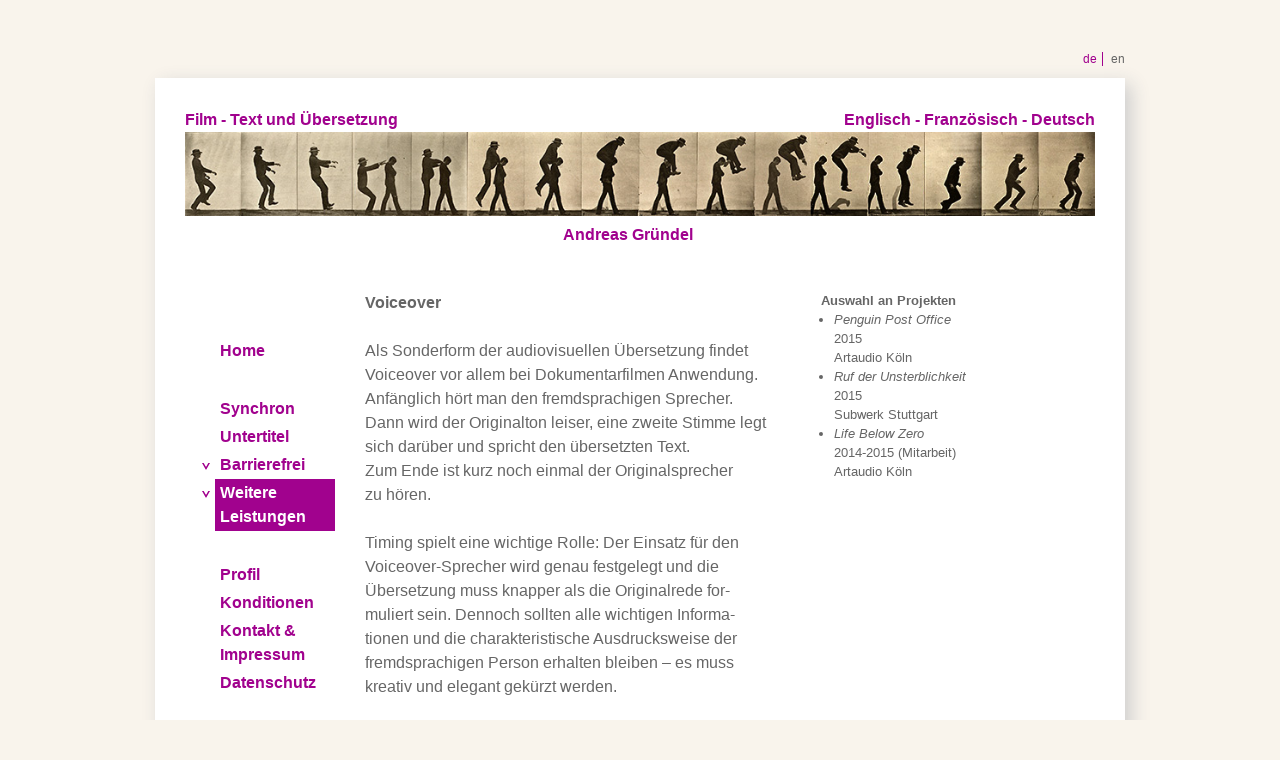

--- FILE ---
content_type: text/html; charset=UTF-8
request_url: https://www.andreas-gruendel.de/weitere-leistungen/voiceover/
body_size: 7536
content:
<!DOCTYPE html>
<html lang="de-DE">
<head>
<meta charset="UTF-8">
<meta name="viewport" content="width=device-width, initial-scale=1">
<title>Voiceover | Andreas Gründel</title>
<link rel="profile" href="http://gmpg.org/xfn/11">
<link rel="pingback" href="https://www.andreas-gruendel.de/xmlrpc.php">

<link rel="alternate" type="application/rss+xml" title="Andreas Gründel &raquo; Feed" href="https://www.andreas-gruendel.de/feed/" />
<link rel="alternate" type="application/rss+xml" title="Andreas Gründel &raquo; Kommentar-Feed" href="https://www.andreas-gruendel.de/comments/feed/" />
<link rel="alternate" type="application/rss+xml" title="Andreas Gründel &raquo; Voiceover-Kommentar-Feed" href="https://www.andreas-gruendel.de/weitere-leistungen/voiceover/feed/" />
<style type="text/css">
img.wp-smiley,
img.emoji {
	display: inline !important;
	border: none !important;
	box-shadow: none !important;
	height: 1em !important;
	width: 1em !important;
	margin: 0 .07em !important;
	vertical-align: -0.1em !important;
	background: none !important;
	padding: 0 !important;
}
</style>
	<link rel='stylesheet' id='wp-block-library-css'  href='https://www.andreas-gruendel.de/wp-includes/css/dist/block-library/style.min.css?ver=5.5.17' type='text/css' media='all' />
<link rel='stylesheet' id='_s-style-css'  href='https://www.andreas-gruendel.de/wp-content/themes/_s-master/style.css?ver=5.5.17' type='text/css' media='all' />
<script type='text/javascript' src='https://www.andreas-gruendel.de/wp-includes/js/jquery/jquery.js?ver=1.12.4-wp' id='jquery-core-js'></script>
<link rel="https://api.w.org/" href="https://www.andreas-gruendel.de/wp-json/" /><link rel="alternate" type="application/json" href="https://www.andreas-gruendel.de/wp-json/wp/v2/pages/61" /><link rel="EditURI" type="application/rsd+xml" title="RSD" href="https://www.andreas-gruendel.de/xmlrpc.php?rsd" />
<link rel="wlwmanifest" type="application/wlwmanifest+xml" href="https://www.andreas-gruendel.de/wp-includes/wlwmanifest.xml" /> 
<meta name="generator" content="WordPress 5.5.17" />
<link rel="canonical" href="https://www.andreas-gruendel.de/weitere-leistungen/voiceover/" />
<link rel='shortlink' href='https://www.andreas-gruendel.de/?p=61' />
<link rel="alternate" type="application/json+oembed" href="https://www.andreas-gruendel.de/wp-json/oembed/1.0/embed?url=https%3A%2F%2Fwww.andreas-gruendel.de%2Fweitere-leistungen%2Fvoiceover%2F" />
<link rel="alternate" type="text/xml+oembed" href="https://www.andreas-gruendel.de/wp-json/oembed/1.0/embed?url=https%3A%2F%2Fwww.andreas-gruendel.de%2Fweitere-leistungen%2Fvoiceover%2F&#038;format=xml" />
<link rel="alternate" href="https://www.andreas-gruendel.de/weitere-leistungen/voiceover/" hreflang="de" />
<link rel="alternate" href="https://www.andreas-gruendel.de/en/additional-services/voice-over-en/" hreflang="en" />
<style>button#responsive-menu-button,
#responsive-menu-container {
    display: none;
    -webkit-text-size-adjust: 100%;
}

@media screen and (max-width: 850px) {

    #responsive-menu-container {
        display: block;
        position: fixed;
        top: 0;
        bottom: 0;
        z-index: 99998;
        padding-bottom: 5px;
        margin-bottom: -5px;
        outline: 1px solid transparent;
        overflow-y: auto;
        overflow-x: hidden;
    }

    #responsive-menu-container .responsive-menu-search-box {
        width: 100%;
        padding: 0 2%;
        border-radius: 2px;
        height: 50px;
        -webkit-appearance: none;
    }

    #responsive-menu-container.push-left,
    #responsive-menu-container.slide-left {
        transform: translateX(-100%);
        -ms-transform: translateX(-100%);
        -webkit-transform: translateX(-100%);
        -moz-transform: translateX(-100%);
    }

    .responsive-menu-open #responsive-menu-container.push-left,
    .responsive-menu-open #responsive-menu-container.slide-left {
        transform: translateX(0);
        -ms-transform: translateX(0);
        -webkit-transform: translateX(0);
        -moz-transform: translateX(0);
    }

    #responsive-menu-container.push-top,
    #responsive-menu-container.slide-top {
        transform: translateY(-100%);
        -ms-transform: translateY(-100%);
        -webkit-transform: translateY(-100%);
        -moz-transform: translateY(-100%);
    }

    .responsive-menu-open #responsive-menu-container.push-top,
    .responsive-menu-open #responsive-menu-container.slide-top {
        transform: translateY(0);
        -ms-transform: translateY(0);
        -webkit-transform: translateY(0);
        -moz-transform: translateY(0);
    }

    #responsive-menu-container.push-right,
    #responsive-menu-container.slide-right {
        transform: translateX(100%);
        -ms-transform: translateX(100%);
        -webkit-transform: translateX(100%);
        -moz-transform: translateX(100%);
    }

    .responsive-menu-open #responsive-menu-container.push-right,
    .responsive-menu-open #responsive-menu-container.slide-right {
        transform: translateX(0);
        -ms-transform: translateX(0);
        -webkit-transform: translateX(0);
        -moz-transform: translateX(0);
    }

    #responsive-menu-container.push-bottom,
    #responsive-menu-container.slide-bottom {
        transform: translateY(100%);
        -ms-transform: translateY(100%);
        -webkit-transform: translateY(100%);
        -moz-transform: translateY(100%);
    }

    .responsive-menu-open #responsive-menu-container.push-bottom,
    .responsive-menu-open #responsive-menu-container.slide-bottom {
        transform: translateY(0);
        -ms-transform: translateY(0);
        -webkit-transform: translateY(0);
        -moz-transform: translateY(0);
    }

    #responsive-menu-container,
    #responsive-menu-container:before,
    #responsive-menu-container:after,
    #responsive-menu-container *,
    #responsive-menu-container *:before,
    #responsive-menu-container *:after {
         box-sizing: border-box;
         margin: 0;
         padding: 0;
    }

    #responsive-menu-container #responsive-menu-search-box,
    #responsive-menu-container #responsive-menu-additional-content,
    #responsive-menu-container #responsive-menu-title {
        padding: 25px 5%;
    }

    #responsive-menu-container #responsive-menu,
    #responsive-menu-container #responsive-menu ul {
        width: 100%;
    }
    #responsive-menu-container #responsive-menu ul.responsive-menu-submenu {
        display: none;
    }

    #responsive-menu-container #responsive-menu ul.responsive-menu-submenu.responsive-menu-submenu-open {
         display: block;
    }

    #responsive-menu-container #responsive-menu ul.responsive-menu-submenu-depth-1 a.responsive-menu-item-link {
        padding-left: 10%;
    }

    #responsive-menu-container #responsive-menu ul.responsive-menu-submenu-depth-2 a.responsive-menu-item-link {
        padding-left: 15%;
    }

    #responsive-menu-container #responsive-menu ul.responsive-menu-submenu-depth-3 a.responsive-menu-item-link {
        padding-left: 20%;
    }

    #responsive-menu-container #responsive-menu ul.responsive-menu-submenu-depth-4 a.responsive-menu-item-link {
        padding-left: 25%;
    }

    #responsive-menu-container #responsive-menu ul.responsive-menu-submenu-depth-5 a.responsive-menu-item-link {
        padding-left: 30%;
    }

    #responsive-menu-container li.responsive-menu-item {
        width: 100%;
        list-style: none;
    }

    #responsive-menu-container li.responsive-menu-item a {
        width: 100%;
        display: block;
        text-decoration: none;
        
        position: relative;
    }


     #responsive-menu-container #responsive-menu li.responsive-menu-item a {
                    padding: 0   5%;
            }

    #responsive-menu-container .responsive-menu-submenu li.responsive-menu-item a {
                    padding: 0   5%;
            }

    #responsive-menu-container li.responsive-menu-item a .fa {
        margin-right: 15px;
    }

    #responsive-menu-container li.responsive-menu-item a .responsive-menu-subarrow {
        position: absolute;
        top: 0;
        bottom: 0;
        text-align: center;
        overflow: hidden;
    }

    #responsive-menu-container li.responsive-menu-item a .responsive-menu-subarrow  .fa {
        margin-right: 0;
    }

    button#responsive-menu-button .responsive-menu-button-icon-inactive {
        display: none;
    }

    button#responsive-menu-button {
        z-index: 99999;
        display: none;
        overflow: hidden;
        outline: none;
    }

    button#responsive-menu-button img {
        max-width: 100%;
    }

    .responsive-menu-label {
        display: inline-block;
        font-weight: 600;
        margin: 0 5px;
        vertical-align: middle;
    }

    .responsive-menu-label .responsive-menu-button-text-open {
        display: none;
    }

    .responsive-menu-accessible {
        display: inline-block;
    }

    .responsive-menu-accessible .responsive-menu-box {
        display: inline-block;
        vertical-align: middle;
    }

    .responsive-menu-label.responsive-menu-label-top,
    .responsive-menu-label.responsive-menu-label-bottom
    {
        display: block;
        margin: 0 auto;
    }

    button#responsive-menu-button {
        padding: 0 0;
        display: inline-block;
        cursor: pointer;
        transition-property: opacity, filter;
        transition-duration: 0.15s;
        transition-timing-function: linear;
        font: inherit;
        color: inherit;
        text-transform: none;
        background-color: transparent;
        border: 0;
        margin: 0;
        overflow: visible;
    }

    .responsive-menu-box {
        width: 25px;
        height: 19px;
        display: inline-block;
        position: relative;
    }

    .responsive-menu-inner {
        display: block;
        top: 50%;
        margin-top: -1.5px;
    }

    .responsive-menu-inner,
    .responsive-menu-inner::before,
    .responsive-menu-inner::after {
         width: 25px;
         height: 3px;
         background-color: #ffffff;
         border-radius: 4px;
         position: absolute;
         transition-property: transform;
         transition-duration: 0.15s;
         transition-timing-function: ease;
    }

    .responsive-menu-open .responsive-menu-inner,
    .responsive-menu-open .responsive-menu-inner::before,
    .responsive-menu-open .responsive-menu-inner::after {
        background-color: #ffffff;
    }

    button#responsive-menu-button:hover .responsive-menu-inner,
    button#responsive-menu-button:hover .responsive-menu-inner::before,
    button#responsive-menu-button:hover .responsive-menu-inner::after,
    button#responsive-menu-button:hover .responsive-menu-open .responsive-menu-inner,
    button#responsive-menu-button:hover .responsive-menu-open .responsive-menu-inner::before,
    button#responsive-menu-button:hover .responsive-menu-open .responsive-menu-inner::after,
    button#responsive-menu-button:focus .responsive-menu-inner,
    button#responsive-menu-button:focus .responsive-menu-inner::before,
    button#responsive-menu-button:focus .responsive-menu-inner::after,
    button#responsive-menu-button:focus .responsive-menu-open .responsive-menu-inner,
    button#responsive-menu-button:focus .responsive-menu-open .responsive-menu-inner::before,
    button#responsive-menu-button:focus .responsive-menu-open .responsive-menu-inner::after {
        background-color: #ffffff;
    }

    .responsive-menu-inner::before,
    .responsive-menu-inner::after {
         content: "";
         display: block;
    }

    .responsive-menu-inner::before {
         top: -8px;
    }

    .responsive-menu-inner::after {
         bottom: -8px;
    }

            .responsive-menu-boring .responsive-menu-inner,
.responsive-menu-boring .responsive-menu-inner::before,
.responsive-menu-boring .responsive-menu-inner::after {
    transition-property: none;
}

.responsive-menu-boring.is-active .responsive-menu-inner {
    transform: rotate(45deg);
}

.responsive-menu-boring.is-active .responsive-menu-inner::before {
    top: 0;
    opacity: 0;
}

.responsive-menu-boring.is-active .responsive-menu-inner::after {
    bottom: 0;
    transform: rotate(-90deg);
}    
    button#responsive-menu-button {
        width: 40px;
        height: 40px;
        position: absolute;
        top: 140px;
        right: 5%;
                    background: #a1028e
            }

            .responsive-menu-open button#responsive-menu-button {
            background: #73036c
        }
    
            .responsive-menu-open button#responsive-menu-button:hover,
        .responsive-menu-open button#responsive-menu-button:focus,
        button#responsive-menu-button:hover,
        button#responsive-menu-button:focus {
            background: #73036c
        }
    
    button#responsive-menu-button .responsive-menu-box {
        color: #ffffff;
    }

    .responsive-menu-open button#responsive-menu-button .responsive-menu-box {
        color: #ffffff;
    }

    .responsive-menu-label {
        color: #ffffff;
        font-size: 14px;
        line-height: 13px;
            }

    button#responsive-menu-button {
        display: inline-block;
        transition: transform   0.5s, background-color   0.5s;
    }

    
    
    #responsive-menu-container {
        width: 75%;
        left: 0;
        transition: transform   0.5s;
        text-align: left;
                                            background: #a1028e;
            }

    #responsive-menu-container #responsive-menu-wrapper {
        background: #a1028e;
    }

    #responsive-menu-container #responsive-menu-additional-content {
        color: #ffffff;
    }

    #responsive-menu-container .responsive-menu-search-box {
        background: #ffffff;
        border: 2px solid   #dadada;
        color: #333333;
    }

    #responsive-menu-container .responsive-menu-search-box:-ms-input-placeholder {
        color: #c7c7cd;
    }

    #responsive-menu-container .responsive-menu-search-box::-webkit-input-placeholder {
        color: #c7c7cd;
    }

    #responsive-menu-container .responsive-menu-search-box:-moz-placeholder {
        color: #c7c7cd;
        opacity: 1;
    }

    #responsive-menu-container .responsive-menu-search-box::-moz-placeholder {
        color: #c7c7cd;
        opacity: 1;
    }

    #responsive-menu-container .responsive-menu-item-link,
    #responsive-menu-container #responsive-menu-title,
    #responsive-menu-container .responsive-menu-subarrow {
        transition: background-color   0.5s, border-color   0.5s, color   0.5s;
    }

    #responsive-menu-container #responsive-menu-title {
        background-color: #a1028e;
        color: #ffffff;
        font-size: 16px;
        text-align: left;
    }

    #responsive-menu-container #responsive-menu-title a {
        color: #ffffff;
        font-size: 16px;
        text-decoration: none;
    }

    #responsive-menu-container #responsive-menu-title a:hover {
        color: #ffffff;
    }

    #responsive-menu-container #responsive-menu-title:hover {
        background-color: #a1028e;
        color: #ffffff;
    }

    #responsive-menu-container #responsive-menu-title:hover a {
        color: #ffffff;
    }

    #responsive-menu-container #responsive-menu-title #responsive-menu-title-image {
        display: inline-block;
        vertical-align: middle;
        max-width: 100%;
        margin-bottom: 15px;
    }

    #responsive-menu-container #responsive-menu-title #responsive-menu-title-image img {
                        max-width: 100%;
    }

    #responsive-menu-container #responsive-menu > li.responsive-menu-item:first-child > a {
        border-top: 1px solid   #a1028e;
    }

    #responsive-menu-container #responsive-menu li.responsive-menu-item .responsive-menu-item-link {
        font-size: 13px;
    }

    #responsive-menu-container #responsive-menu li.responsive-menu-item a {
        line-height: 40px;
        border-bottom: 1px solid   #a1028e;
        color: #ffffff;
        background-color: #a1028e;
                    height: 40px;
            }

    #responsive-menu-container #responsive-menu li.responsive-menu-item a:hover {
        color: #ffffff;
        background-color: #73036c;
        border-color: #73036c;
    }

    #responsive-menu-container #responsive-menu li.responsive-menu-item a:hover .responsive-menu-subarrow {
        color: #ffffff;
        border-color: #73036c;
        background-color: #73036c;
    }

    #responsive-menu-container #responsive-menu li.responsive-menu-item a:hover .responsive-menu-subarrow.responsive-menu-subarrow-active {
        color: #ffffff;
        border-color: #73036c;
        background-color: #73036c;
    }

    #responsive-menu-container #responsive-menu li.responsive-menu-item a .responsive-menu-subarrow {
        right: 0;
        height: 40px;
        line-height: 40px;
        width: 40px;
        color: #ffffff;
                        border-left: 1px solid #a1028e;
        
        background-color: #a1028e;
    }

    #responsive-menu-container #responsive-menu li.responsive-menu-item a .responsive-menu-subarrow.responsive-menu-subarrow-active {
        color: #ffffff;
        border-color: #a1028e;
        background-color: #a1028e;
    }

    #responsive-menu-container #responsive-menu li.responsive-menu-item a .responsive-menu-subarrow.responsive-menu-subarrow-active:hover {
        color: #ffffff;
        border-color: #73036c;
        background-color: #73036c;
    }

    #responsive-menu-container #responsive-menu li.responsive-menu-item a .responsive-menu-subarrow:hover {
        color: #ffffff;
        border-color: #73036c;
        background-color: #73036c;
    }

    #responsive-menu-container #responsive-menu li.responsive-menu-current-item > .responsive-menu-item-link {
        background-color: #73036c;
        color: #ffffff;
        border-color: #73036c;
    }

    #responsive-menu-container #responsive-menu li.responsive-menu-current-item > .responsive-menu-item-link:hover {
        background-color: #73036c;
        color: #ffffff;
        border-color: #73036c;
    }

            #responsive-menu-container #responsive-menu ul.responsive-menu-submenu li.responsive-menu-item .responsive-menu-item-link {
                        font-size: 13px;
            text-align: left;
        }

        #responsive-menu-container #responsive-menu ul.responsive-menu-submenu li.responsive-menu-item a {
                            height: 40px;
                        line-height: 40px;
            border-bottom: 1px solid   #a1028e;
            color: #ffffff;
            background-color: #a1028e;
        }

        #responsive-menu-container #responsive-menu ul.responsive-menu-submenu li.responsive-menu-item a:hover {
            color: #ffffff;
            background-color: #73036c;
            border-color: #73036c;
        }

        #responsive-menu-container #responsive-menu ul.responsive-menu-submenu li.responsive-menu-item a:hover .responsive-menu-subarrow {
            color: #ffffff;
            border-color: #73036c;
            background-color: #73036c;
        }

        #responsive-menu-container #responsive-menu ul.responsive-menu-submenu li.responsive-menu-item a:hover .responsive-menu-subarrow.responsive-menu-subarrow-active {
            color: #ffffff;
            border-color: #73036c;
            background-color: #73036c;
        }

        #responsive-menu-container #responsive-menu ul.responsive-menu-submenu li.responsive-menu-item a .responsive-menu-subarrow {
                                        left:unset;
                right:0;
                        height: 40px;
            line-height: 40px;
            width: 40px;
            color: #ffffff;
                                        border-left: 1px solid   #a1028e  !important;
                border-right:unset  !important;
                        background-color: #a1028e;
        }

        #responsive-menu-container #responsive-menu ul.responsive-menu-submenu li.responsive-menu-item a .responsive-menu-subarrow.responsive-menu-subarrow-active {
            color: #ffffff;
            border-color: #a1028e;
            background-color: #73036c;
        }

        #responsive-menu-container #responsive-menu ul.responsive-menu-submenu li.responsive-menu-item a .responsive-menu-subarrow.responsive-menu-subarrow-active:hover {
            color: #ffffff;
            border-color: #73036c;
            background-color: #73036c;
        }

        #responsive-menu-container #responsive-menu ul.responsive-menu-submenu li.responsive-menu-item a .responsive-menu-subarrow:hover {
            color: #ffffff;
            border-color: #73036c;
            background-color: #73036c;
        }

        #responsive-menu-container #responsive-menu ul.responsive-menu-submenu li.responsive-menu-current-item > .responsive-menu-item-link {
            background-color: #73036c;
            color: #ffffff;
            border-color: #73036c;
        }

        #responsive-menu-container #responsive-menu ul.responsive-menu-submenu li.responsive-menu-current-item > .responsive-menu-item-link:hover {
            background-color: #73036c;
            color: #ffffff;
            border-color: #73036c;
        }
    
    
    }</style><script>jQuery(document).ready(function($) {

    var ResponsiveMenu = {
        trigger: '#responsive-menu-button',
        animationSpeed: 500,
        breakpoint: 850,
        pushButton: 'off',
        animationType: 'slide',
        animationSide: 'left',
        pageWrapper: '',
        isOpen: false,
        triggerTypes: 'click',
        activeClass: 'is-active',
        container: '#responsive-menu-container',
        openClass: 'responsive-menu-open',
        accordion: 'off',
        activeArrow: '▲',
        inactiveArrow: '▼',
        wrapper: '#responsive-menu-wrapper',
        closeOnBodyClick: 'off',
        closeOnLinkClick: 'off',
        itemTriggerSubMenu: 'off',
        linkElement: '.responsive-menu-item-link',
        subMenuTransitionTime: 200,
        openMenu: function() {
            $(this.trigger).addClass(this.activeClass);
            $('html').addClass(this.openClass);
            $('.responsive-menu-button-icon-active').hide();
            $('.responsive-menu-button-icon-inactive').show();
            this.setButtonTextOpen();
            this.setWrapperTranslate();
            this.isOpen = true;
        },
        closeMenu: function() {
            $(this.trigger).removeClass(this.activeClass);
            $('html').removeClass(this.openClass);
            $('.responsive-menu-button-icon-inactive').hide();
            $('.responsive-menu-button-icon-active').show();
            this.setButtonText();
            this.clearWrapperTranslate();
            this.isOpen = false;
        },
        setButtonText: function() {
            if($('.responsive-menu-button-text-open').length > 0 && $('.responsive-menu-button-text').length > 0) {
                $('.responsive-menu-button-text-open').hide();
                $('.responsive-menu-button-text').show();
            }
        },
        setButtonTextOpen: function() {
            if($('.responsive-menu-button-text').length > 0 && $('.responsive-menu-button-text-open').length > 0) {
                $('.responsive-menu-button-text').hide();
                $('.responsive-menu-button-text-open').show();
            }
        },
        triggerMenu: function() {
            this.isOpen ? this.closeMenu() : this.openMenu();
        },
        triggerSubArrow: function(subarrow) {
            var sub_menu = $(subarrow).parent().siblings('.responsive-menu-submenu');
            var self = this;
            if(this.accordion == 'on') {
                /* Get Top Most Parent and the siblings */
                var top_siblings = sub_menu.parents('.responsive-menu-item-has-children').last().siblings('.responsive-menu-item-has-children');
                var first_siblings = sub_menu.parents('.responsive-menu-item-has-children').first().siblings('.responsive-menu-item-has-children');
                /* Close up just the top level parents to key the rest as it was */
                top_siblings.children('.responsive-menu-submenu').slideUp(self.subMenuTransitionTime, 'linear').removeClass('responsive-menu-submenu-open');
                /* Set each parent arrow to inactive */
                top_siblings.each(function() {
                    $(this).find('.responsive-menu-subarrow').first().html(self.inactiveArrow);
                    $(this).find('.responsive-menu-subarrow').first().removeClass('responsive-menu-subarrow-active');
                });
                /* Now Repeat for the current item siblings */
                first_siblings.children('.responsive-menu-submenu').slideUp(self.subMenuTransitionTime, 'linear').removeClass('responsive-menu-submenu-open');
                first_siblings.each(function() {
                    $(this).find('.responsive-menu-subarrow').first().html(self.inactiveArrow);
                    $(this).find('.responsive-menu-subarrow').first().removeClass('responsive-menu-subarrow-active');
                });
            }
            if(sub_menu.hasClass('responsive-menu-submenu-open')) {
                sub_menu.slideUp(self.subMenuTransitionTime, 'linear').removeClass('responsive-menu-submenu-open');
                $(subarrow).html(this.inactiveArrow);
                $(subarrow).removeClass('responsive-menu-subarrow-active');
            } else {
                sub_menu.slideDown(self.subMenuTransitionTime, 'linear').addClass('responsive-menu-submenu-open');
                $(subarrow).html(this.activeArrow);
                $(subarrow).addClass('responsive-menu-subarrow-active');
            }
        },
        menuHeight: function() {
            return $(this.container).height();
        },
        menuWidth: function() {
            return $(this.container).width();
        },
        wrapperHeight: function() {
            return $(this.wrapper).height();
        },
        setWrapperTranslate: function() {
            switch(this.animationSide) {
                case 'left':
                    translate = 'translateX(' + this.menuWidth() + 'px)'; break;
                case 'right':
                    translate = 'translateX(-' + this.menuWidth() + 'px)'; break;
                case 'top':
                    translate = 'translateY(' + this.wrapperHeight() + 'px)'; break;
                case 'bottom':
                    translate = 'translateY(-' + this.menuHeight() + 'px)'; break;
            }
            if(this.animationType == 'push') {
                $(this.pageWrapper).css({'transform':translate});
                $('html, body').css('overflow-x', 'hidden');
            }
            if(this.pushButton == 'on') {
                $('#responsive-menu-button').css({'transform':translate});
            }
        },
        clearWrapperTranslate: function() {
            var self = this;
            if(this.animationType == 'push') {
                $(this.pageWrapper).css({'transform':''});
                setTimeout(function() {
                    $('html, body').css('overflow-x', '');
                }, self.animationSpeed);
            }
            if(this.pushButton == 'on') {
                $('#responsive-menu-button').css({'transform':''});
            }
        },
        init: function() {
            var self = this;
            $(this.trigger).on(this.triggerTypes, function(e){
                e.stopPropagation();
                self.triggerMenu();
            });
            $(this.trigger).mouseup(function(){
                $(self.trigger).blur();
            });
            $('.responsive-menu-subarrow').on('click', function(e) {
                e.preventDefault();
                e.stopPropagation();
                self.triggerSubArrow(this);
            });
            $(window).resize(function() {
                if($(window).width() > self.breakpoint) {
                    if(self.isOpen){
                        self.closeMenu();
                    }
                } else {
                    if($('.responsive-menu-open').length>0){
                        self.setWrapperTranslate();
                    }
                }
            });
            if(this.closeOnLinkClick == 'on') {
                $(this.linkElement).on('click', function(e) {
                    e.preventDefault();
                    /* Fix for when close menu on parent clicks is on */
                    if(self.itemTriggerSubMenu == 'on' && $(this).is('.responsive-menu-item-has-children > ' + self.linkElement)) {
                        return;
                    }
                    old_href = $(this).attr('href');
                    old_target = typeof $(this).attr('target') == 'undefined' ? '_self' : $(this).attr('target');
                    if(self.isOpen) {
                        if($(e.target).closest('.responsive-menu-subarrow').length) {
                            return;
                        }
                        self.closeMenu();
                        setTimeout(function() {
                            window.open(old_href, old_target);
                        }, self.animationSpeed);
                    }
                });
            }
            if(this.closeOnBodyClick == 'on') {
                $(document).on('click', 'body', function(e) {
                    if(self.isOpen) {
                        if($(e.target).closest('#responsive-menu-container').length || $(e.target).closest('#responsive-menu-button').length) {
                            return;
                        }
                    }
                    self.closeMenu();
                });
            }
            if(this.itemTriggerSubMenu == 'on') {
                $('.responsive-menu-item-has-children > ' + this.linkElement).on('click', function(e) {
                    e.preventDefault();
                    self.triggerSubArrow($(this).children('.responsive-menu-subarrow').first());
                });
            }

                        if (jQuery('#responsive-menu-button').css('display') != 'none') {
                $('#responsive-menu-button,#responsive-menu a.responsive-menu-item-link, #responsive-menu-wrapper input').focus( function() {
                    $(this).addClass('is-active');
                    $('html').addClass('responsive-menu-open');
                    $('#responsive-menu li').css({"opacity": "1", "margin-left": "0"});
                });

                $('#responsive-menu-button, a.responsive-menu-item-link,#responsive-menu-wrapper input').focusout( function() {
                    if ( $(this).last('#responsive-menu-button a.responsive-menu-item-link') ) {
                        $(this).removeClass('is-active');
                        $('html').removeClass('responsive-menu-open');
                    }
                });
            }

                        $('#responsive-menu a.responsive-menu-item-link').keydown(function(event) {
                console.log( event.keyCode );
                if ( [13,27,32,35,36,37,38,39,40].indexOf( event.keyCode) == -1) {
                    return;
                }
                var link = $(this);
                switch(event.keyCode) {
                    case 13:
                                                link.click();
                        break;
                    case 27:
                                                var dropdown = link.parent('li').parents('.responsive-menu-submenu');
                        if ( dropdown.length > 0 ) {
                            dropdown.hide();
                            dropdown.prev().focus();
                        }
                        break;

                    case 32:
                                                var dropdown = link.parent('li').find('.responsive-menu-submenu');
                        if ( dropdown.length > 0 ) {
                            dropdown.show();
                            dropdown.find('a, input, button, textarea').first().focus();
                        }
                        break;

                    case 35:
                                                var dropdown = link.parent('li').find('.responsive-menu-submenu');
                        if ( dropdown.length > 0 ) {
                            dropdown.hide();
                        }
                        $(this).parents('#responsive-menu').find('a.responsive-menu-item-link').filter(':visible').last().focus();
                        break;
                    case 36:
                                                var dropdown = link.parent('li').find('.responsive-menu-submenu');
                        if( dropdown.length > 0 ) {
                            dropdown.hide();
                        }
                        $(this).parents('#responsive-menu').find('a.responsive-menu-item-link').filter(':visible').first().focus();
                        break;
                    case 37:
                    case 38:
                        event.preventDefault();
                        event.stopPropagation();
                                                if ( link.parent('li').prevAll('li').filter(':visible').first().length == 0) {
                            link.parent('li').nextAll('li').filter(':visible').last().find('a').first().focus();
                        } else {
                            link.parent('li').prevAll('li').filter(':visible').first().find('a').first().focus();
                        }
                        break;
                    case 39:
                    case 40:
                        event.preventDefault();
                        event.stopPropagation();
                                                if( link.parent('li').nextAll('li').filter(':visible').first().length == 0) {
                            link.parent('li').prevAll('li').filter(':visible').last().find('a').first().focus();
                        } else {
                            link.parent('li').nextAll('li').filter(':visible').first().find('a').first().focus();
                        }
                        break;
                }
            });
        }
    };
    ResponsiveMenu.init();
});</script></head>

<body class="page-template-default page page-id-61 page-child parent-pageid-693 responsive-menu-slide-left">

<div id="oberste-navi">
<ul>	<li class="lang-item lang-item-5 lang-item-de current-lang lang-item-first"><a lang="de-DE" hreflang="de-DE" href="https://www.andreas-gruendel.de/weitere-leistungen/voiceover/">de</a></li>
	<li class="lang-item lang-item-8 lang-item-en"><a lang="en-GB" hreflang="en-GB" href="https://www.andreas-gruendel.de/en/additional-services/voice-over-en/">en</a></li>
</ul>
</div>
<div id="page" class="hfeed site">

	<header id="masthead" class="site-header" role="banner">
		<div class="site-branding">
			<div class="site-title1"><span style="background: #fff;">Film - Text und Übersetzung</span></div>
			<div class="site-title3"><span style="background: #fff;">&emsp;&emsp;Englisch - Französisch - Deutsch</span></div>
			
			<div class="site-title4"><span style="background: #fff;">Film - Text und Übersetzung</span></div>
			<div class="site-title6"><span style="background: #fff;">Englisch - Französisch - Deutsch</span></div>
		</div>
		
		<div>
			<a href="https://www.andreas-gruendel.de" style="background: #ffffff !important;"><img id="headerbild" src="https://www.andreas-gruendel.de/wp-content/uploads/mann-ueber-mann_NEU.jpg" alt="Headerbild" /></a>
		</div>
		<div class="name"><a href="https://www.andreas-gruendel.de">Andreas Gründel</a></div>

		
	</header><!-- #masthead -->

	<div id="content" class="site-content">
	<div id="secondary" class="widget-area" role="complementary">
		
			<aside>
			
			<nav id="main-navigation" role="navigation">
			<h1 class="menu-toggle">Menu</h1>
			<a class="skip-link screen-reader-text" href="#content">Skip to content</a>




<div>
<div class="menu-menu-1-container"><ul id="menu-menu-1" class="menu"><li id="menu-item-669" class="menu-item menu-item-type-post_type menu-item-object-page menu-item-home menu-item-669"><a href="https://www.andreas-gruendel.de/">Home</a></li>
<li id="menu-item-97" class="menu-item menu-item-type-post_type menu-item-object-page menu-item-97"><a href="https://www.andreas-gruendel.de/synchron/">Synchron</a></li>
<li id="menu-item-98" class="menu-item menu-item-type-post_type menu-item-object-page menu-item-98"><a href="https://www.andreas-gruendel.de/untertitel/">Untertitel</a></li>
<li id="menu-item-692" class="menu-item menu-item-type-post_type menu-item-object-page menu-item-has-children menu-item-692"><a href="https://www.andreas-gruendel.de/barrierenfrei/untertitel-fuer-hoergeschaedigte/">Barrierefrei</a>
<ul class="sub-menu">
	<li id="menu-item-102" class="menu-item menu-item-type-post_type menu-item-object-page menu-item-102"><a href="https://www.andreas-gruendel.de/barrierenfrei/untertitel-fuer-hoergeschaedigte/">Untertitel für Hörgeschädigte</a></li>
	<li id="menu-item-91" class="menu-item menu-item-type-post_type menu-item-object-page menu-item-91"><a href="https://www.andreas-gruendel.de/barrierenfrei/audiodeskription/">Audiodeskription</a></li>
</ul>
</li>
<li id="menu-item-695" class="menu-item menu-item-type-post_type menu-item-object-page current-page-ancestor current-menu-ancestor current-menu-parent current_page_parent current_page_ancestor menu-item-has-children menu-item-695"><a href="https://www.andreas-gruendel.de/weitere-leistungen/voice-over/">Weitere Leistungen</a>
<ul class="sub-menu">
	<li id="menu-item-96" class="menu-item menu-item-type-post_type menu-item-object-page current-menu-item page_item page-item-61 current_page_item menu-item-96"><a href="https://www.andreas-gruendel.de/weitere-leistungen/voiceover/" aria-current="page">Voiceover</a></li>
	<li id="menu-item-95" class="menu-item menu-item-type-post_type menu-item-object-page menu-item-95"><a href="https://www.andreas-gruendel.de/weitere-leistungen/drehbuch/">Drehbuch</a></li>
</ul>
</li>
<li id="menu-item-672" class="menu-item menu-item-type-post_type menu-item-object-page menu-item-672"><a href="https://www.andreas-gruendel.de/profil/">Profil</a></li>
<li id="menu-item-673" class="menu-item menu-item-type-post_type menu-item-object-page menu-item-673"><a href="https://www.andreas-gruendel.de/agbs-2/">Konditionen</a></li>
<li id="menu-item-674" class="menu-item menu-item-type-post_type menu-item-object-page menu-item-674"><a href="https://www.andreas-gruendel.de/impressum/">Kontakt &#038; Impressum</a></li>
<li id="menu-item-677" class="menu-item menu-item-type-post_type menu-item-object-page menu-item-677"><a href="https://www.andreas-gruendel.de/datenschutz/">Datenschutz</a></li>
</ul></div></div>
					
	



		</nav><!-- #site-navigation -->
		
			</aside>

			</div><!-- #secondary -->

	<div id="primary" class="content-area">
		<main id="main" class="site-main" role="main">

			
				
<article id="post-61" class="post-61 page type-page status-publish hentry">
	

	<div class="entry-content">
		<div class="linkespalte"><strong>Voiceover</strong></p>
<p class="abstand">&emsp;</p>
<p>Als Sonderform der audiovisuellen Übersetzung findet Voiceover vor allem bei Dokumentarfilmen Anwendung. Anfänglich hört man den fremdsprachigen Sprecher. Dann wird der Originalton leiser, eine zweite Stimme legt sich darüber und spricht den übersetzten Text.<br />
Zum Ende ist kurz noch einmal der Originalsprecher<br />
zu hören.</p>
<p class="abstand">&emsp;</p>
<p>Timing spielt eine wichtige Rolle: Der Einsatz für den Voiceover-Sprecher wird genau festgelegt und die Übersetzung muss knapper als die Originalrede for-<br />
muliert sein. Dennoch sollten alle wichtigen Informa-<br />
tionen und die charakteristische Ausdrucksweise der fremdsprachigen Person erhalten bleiben – es muss kreativ und elegant gekürzt werden.
</p></div>
<div class="rechtespalte">
<strong>Auswahl an Projekten</strong></p>
<ul>
<li><em>Penguin Post Office</em><br />
2015<br />
Artaudio Köln</li>
<li><em>Ruf der Unsterblichkeit</em><br />
2015<br />
Subwerk Stuttgart</li>
<li><em>Life Below Zero</em><br />
2014-2015 (Mitarbeit)<br />
Artaudio Köln</li>
</ul>
</div>
			</div><!-- .entry-content -->
	
</article><!-- #post-## -->

				

			
		</main><!-- #main -->
	</div><!-- #primary -->


	</div><!-- #content -->

	<footer id="colophon" class="site-footer" role="contentinfo">
		
		
			
	</footer><!-- #colophon -->
</div><!-- #page -->

<button id="responsive-menu-button"  tabindex="1"
        class="responsive-menu-button responsive-menu-boring
         responsive-menu-accessible"
        type="button"
        aria-label="Menu">

    
    <span class="responsive-menu-box">
        <span class="responsive-menu-inner"></span>
    </span>

    </button><div id="responsive-menu-container" class="slide-left">
    <div id="responsive-menu-wrapper" role="navigation" aria-label="menu-1">
                                                                                    <ul id="responsive-menu" role="menubar" aria-label="menu-1" ><li id="responsive-menu-item-669" class=" menu-item menu-item-type-post_type menu-item-object-page menu-item-home responsive-menu-item"  role="none"><a href="https://www.andreas-gruendel.de/" class="responsive-menu-item-link" tabindex="1" role="menuitem">Home</a></li><li id="responsive-menu-item-97" class=" menu-item menu-item-type-post_type menu-item-object-page responsive-menu-item"  role="none"><a href="https://www.andreas-gruendel.de/synchron/" class="responsive-menu-item-link" tabindex="1" role="menuitem">Synchron</a></li><li id="responsive-menu-item-98" class=" menu-item menu-item-type-post_type menu-item-object-page responsive-menu-item"  role="none"><a href="https://www.andreas-gruendel.de/untertitel/" class="responsive-menu-item-link" tabindex="1" role="menuitem">Untertitel</a></li><li id="responsive-menu-item-692" class=" menu-item menu-item-type-post_type menu-item-object-page menu-item-has-children responsive-menu-item responsive-menu-item-has-children"  role="none"><a href="https://www.andreas-gruendel.de/barrierenfrei/untertitel-fuer-hoergeschaedigte/" class="responsive-menu-item-link" tabindex="1" role="menuitem">Barrierefrei<div class="responsive-menu-subarrow">▼</div></a><ul aria-label='Barrierefrei' role='menu' class='responsive-menu-submenu responsive-menu-submenu-depth-1'><li id="responsive-menu-item-102" class=" menu-item menu-item-type-post_type menu-item-object-page responsive-menu-item"  role="none"><a href="https://www.andreas-gruendel.de/barrierenfrei/untertitel-fuer-hoergeschaedigte/" class="responsive-menu-item-link" tabindex="1" role="menuitem">Untertitel für Hörgeschädigte</a></li><li id="responsive-menu-item-91" class=" menu-item menu-item-type-post_type menu-item-object-page responsive-menu-item"  role="none"><a href="https://www.andreas-gruendel.de/barrierenfrei/audiodeskription/" class="responsive-menu-item-link" tabindex="1" role="menuitem">Audiodeskription</a></li></ul></li><li id="responsive-menu-item-695" class=" menu-item menu-item-type-post_type menu-item-object-page current-page-ancestor current-menu-ancestor current-menu-parent current_page_parent current_page_ancestor menu-item-has-children responsive-menu-item responsive-menu-item-current-ancestor responsive-menu-item-current-parent responsive-menu-item-has-children"  role="none"><a href="https://www.andreas-gruendel.de/weitere-leistungen/voice-over/" class="responsive-menu-item-link" tabindex="1" role="menuitem">Weitere Leistungen<div class="responsive-menu-subarrow">▼</div></a><ul aria-label='Weitere Leistungen' role='menu' class='responsive-menu-submenu responsive-menu-submenu-depth-1'><li id="responsive-menu-item-96" class=" menu-item menu-item-type-post_type menu-item-object-page current-menu-item page_item page-item-61 current_page_item responsive-menu-item responsive-menu-current-item"  role="none"><a href="https://www.andreas-gruendel.de/weitere-leistungen/voiceover/" class="responsive-menu-item-link" tabindex="1" role="menuitem">Voiceover</a></li><li id="responsive-menu-item-95" class=" menu-item menu-item-type-post_type menu-item-object-page responsive-menu-item"  role="none"><a href="https://www.andreas-gruendel.de/weitere-leistungen/drehbuch/" class="responsive-menu-item-link" tabindex="1" role="menuitem">Drehbuch</a></li></ul></li><li id="responsive-menu-item-672" class=" menu-item menu-item-type-post_type menu-item-object-page responsive-menu-item"  role="none"><a href="https://www.andreas-gruendel.de/profil/" class="responsive-menu-item-link" tabindex="1" role="menuitem">Profil</a></li><li id="responsive-menu-item-673" class=" menu-item menu-item-type-post_type menu-item-object-page responsive-menu-item"  role="none"><a href="https://www.andreas-gruendel.de/agbs-2/" class="responsive-menu-item-link" tabindex="1" role="menuitem">Konditionen</a></li><li id="responsive-menu-item-674" class=" menu-item menu-item-type-post_type menu-item-object-page responsive-menu-item"  role="none"><a href="https://www.andreas-gruendel.de/impressum/" class="responsive-menu-item-link" tabindex="1" role="menuitem">Kontakt &#038; Impressum</a></li><li id="responsive-menu-item-677" class=" menu-item menu-item-type-post_type menu-item-object-page responsive-menu-item"  role="none"><a href="https://www.andreas-gruendel.de/datenschutz/" class="responsive-menu-item-link" tabindex="1" role="menuitem">Datenschutz</a></li></ul>                                                <div id="responsive-menu-search-box">
    <form action="https://www.andreas-gruendel.de/" class="responsive-menu-search-form" role="search">
        <input type="search" name="s" title="Search" tabindex="1"
               placeholder="Suche"
               class="responsive-menu-search-box">
    </form>
</div>                                            </div>
</div>
<script type='text/javascript' src='https://www.andreas-gruendel.de/wp-content/themes/_s-master/js/navigation.js?ver=20120206' id='_s-navigation-js'></script>
<script type='text/javascript' src='https://www.andreas-gruendel.de/wp-content/themes/_s-master/js/skip-link-focus-fix.js?ver=20130115' id='_s-skip-link-focus-fix-js'></script>
<script type='text/javascript' src='https://www.andreas-gruendel.de/wp-includes/js/comment-reply.min.js?ver=5.5.17' id='comment-reply-js'></script>
<script type='text/javascript' src='https://www.andreas-gruendel.de/wp-content/plugins/page-links-to/dist/new-tab.js?ver=3.3.4' id='page-links-to-js'></script>
<script type='text/javascript' src='https://www.andreas-gruendel.de/wp-includes/js/wp-embed.min.js?ver=5.5.17' id='wp-embed-js'></script>
<script type="text/javascript">(function() {
				var expirationDate = new Date();
				expirationDate.setTime( expirationDate.getTime() + 31536000 * 1000 );
				document.cookie = "pll_language=de; expires=" + expirationDate.toUTCString() + "; path=/; secure";
			}());</script>
<nav class="secondary-navigation" role="navigation">

		</nav><!-- #site-navigation -->
		
</body>
</html>


--- FILE ---
content_type: text/css; charset=utf-8
request_url: https://www.andreas-gruendel.de/wp-content/themes/_s-master/style.css?ver=5.5.17
body_size: 6485
content:
/*
Theme Name: _s
Theme URI: http://underscores.me/
Author: Automattic
Author URI: http://automattic.com/
Description: Hi. I'm a starter theme called <code>_s</code>, or <em>underscores</em>, if you like. I'm a theme meant for hacking so don't use me as a <em>Parent Theme</em>. Instead try turning me into the next, most awesome, WordPress theme out there. That's what I'm here for.
Version: 1.0-wpcom
License: GNU General Public License v2 or later
License URI: http://www.gnu.org/licenses/gpl-2.0.html
Text Domain: _s
Domain Path: /languages/
Tags:

This theme, like WordPress, is licensed under the GPL.
Use it to make something cool, have fun, and share what you've learned with others.

 _s is based on Underscores http://underscores.me/, (C) 2012-2014 Automattic, Inc.
Resetting and rebuilding styles have been helped along thanks to the fine work of
Eric Meyer http://meyerweb.com/eric/tools/css/reset/index.html
along with Nicolas Gallagher and Jonathan Neal http://necolas.github.com/normalize.css/
and Blueprint http://www.blueprintcss.org/
*/

/*--------------------------------------------------------------
>>> TABLE OF CONTENTS:
----------------------------------------------------------------

0.0 - BOLIUS
1.0 - Reset
2.0 - Typography
3.0 - Elements
4.0 - Forms
5.0 - Navigation
	5.1 - Links
	5.2 - Menus
6.0 - Accessibility
7.0 - Alignments
8.0 - Clearings
9.0 - Widgets
10.0 - Content
	10.1 - Posts and pages
	10.2 - Asides
	10.3 - Comments
11.0 - Infinite scroll
12.0 - Media
--------------------------------------------------------------*/

/*--------------------------------------------------------------
0.0 - BOLIUS
--------------------------------------------------------------*/




@font-face {
	font-family: 'metanormal_roman';
	src: url('font/meta_normal_roman-webfont.eot'); /* IE9 Compat Modes */
	src: url('font/meta_normal_roman-webfont?#iefix') format('embedded-opentype'), /* IE6-IE8 */
	     url('font/meta_normal_roman-webfont.woff') format('woff'), /* Modern Browsers */
	     url('font/meta_normal_roman-webfont.ttf')  format('truetype'), /* Safari, Android, iOS */
	     url('font/meta_normal_roman-webfont.svg#svgFontName') format('svg'); /* Legacy iOS */
	}
	
.site-branding {color: #a1028e; border-bottom: 0px dotted #E3D3B9;  min-height: 0.9em; font-weight: bold;}
.site-title1 {float: left; min-width: 37%; background: transparent; display: block;}
.site-title2  {/* NICHT MEHR GENUTZT */}
.site-title3 {float: right; background: transparent; display: block;}

.site-title4,
.site-title6 {display: none;}

.site-title5  {/* NICHT MEHR GENUTZT */}


.name {color: #a1028e; text-align: center; font-weight: bold; padding-right: 25px;}

#masthead {margin-bottom: 20px;}
#headerbild {width: 100%;}

#page {	
		width: 970px;  
		margin: 10px auto 15px auto;
		padding: 30px; 
		-webkit-box-shadow: 6px 6px 18px 0px rgba(205, 205, 205, 1);
		-moz-box-shadow:    6px 6px 18px 0px rgba(205, 205, 205, 1);
		box-shadow:         6px 6px 18px 0px rgba(205, 205, 205, 1);
		}
		
#oberste-navi {		width: 970px;  
					margin: 50px auto 0px auto;
					text-align: right; 
					font-size: 0.75em;
					color: #a1028e;
				}
				
#oberste-navi a {
				color: #666;
				}
				
#oberste-navi a:hover, #oberste-navi a:active, #oberste-navi a:focus {
				color: #a1028e;
				background: transparent;
				}
				

#oberste-navi ul {	
                 margin:  0 -5px 0 0;
                 }
.lang-item {
    display: inline; border-right: 1px solid #a1028e;
}
 
.lang-item:last-child {border: none;}



.lang-item a{color: #666;  padding: 0 5px;}
.lang-item a:hover{color: #a1028e; padding: 0 5px;} 
.current-lang a{color: #a1028e !important; } 

#primary {float: left; width: 680px;}
#secondary {float: left; width: 130px; margin: 22px 20px 0 30px;; min-height: 300px;}
#colophon {min-height: 30px;}

ul li li{margin-left: 100px;}


/*--------------------------------------------------------------
1.0 - Reset
--------------------------------------------------------------*/
html, body, div, span, applet, object, iframe,
h1, h2, h3, h4, h5, h6, p, blockquote, pre,
a, abbr, acronym, address, big, cite, code,
del, dfn, em, font, ins, kbd, q, s, samp,
small, strike, strong, sub, sup, tt, var,
dl, dt, dd, ol, ul, li,
fieldset, form, label, legend,
table, caption, tbody, tfoot, thead, tr, th, td {
	border: 0;
	font-family: inherit;
	font-size: 100%;
	font-style: inherit;
	font-weight: inherit;
	margin: 0;
	outline: 0;
	padding: 0;
	vertical-align: baseline;
}
html {
	font-size: 62.5%; /* Corrects text resizing oddly in IE6/7 when body font-size is set using em units http://clagnut.com/blog/348/#c790 */
	overflow-y: scroll; /* Keeps page centered in all browsers regardless of content height */
	-webkit-text-size-adjust: 100%; /* Prevents iOS text size adjust after orientation change, without disabling user zoom */
	-ms-text-size-adjust:     100%; /* www.456bereastreet.com/archive/201012/controlling_text_size_in_safari_for_ios_without_disabling_user_zoom/ */
}
*,
*:before,
*:after { /* apply a natural box layout model to all elements; see http://www.paulirish.com/2012/box-sizing-border-box-ftw/ */
	-webkit-box-sizing: border-box; /* Not needed for modern webkit but still used by Blackberry Browser 7.0; see http://caniuse.com/#search=box-sizing */
	-moz-box-sizing:    border-box; /* Still needed for Firefox 28; see http://caniuse.com/#search=box-sizing */
	box-sizing:         border-box;
}
body {
	background: #fff;
}
article,
aside,
details,
figcaption,
figure,
footer,
header,
main,
nav,
section {
	display: block;
}
ol, ul {}

table { /* tables still need 'cellspacing="0"' in the markup */
	border-collapse: separate;
	border-spacing: 0;
}
caption, th, td {
	font-weight: normal;
	text-align: left;
}
blockquote:before, blockquote:after,
q:before, q:after {
	content: "";
}
blockquote, q {
	quotes: "" "";
}
a:focus {
	outline: thin dotted;
}
a:hover,
a:active {
	outline: 0;
}
a img {
	border: 0;
}

/*--------------------------------------------------------------
2.0 Typography
--------------------------------------------------------------*/
body,
button,
input,
select,
textarea, 
h1, 
h2, h3, h4{
	color: #666;
    font-family: "Trebuchet MS", Arial, Helvetica, sans-serif; /* Schriftart */
	font-size: 16px;
	font-size: 1.6rem;
	line-height: 1.5;
}

h1, h2, h3, h4 {margin-top: 20px;}
body {background: #f9f4ec;}
#page {background: #fff;}

h1, h2, h3, h4, h5, h6 {
	clear: both;
}

h1, h2 {font-size: 16px;
	font-size: 1.6rem;
	line-height: 1.5;
	font-weight: bold;}

p {
	margin-bottom: 1.5em;
}
b, strong {
	font-weight: bold;
}
dfn, cite, em, i {
	font-style: italic;
}
blockquote {
	margin: 0 1.5em;
}
address {
	margin: 0 0 1.5em;
}
pre {
	background: #eee;
	font-family: "Courier 10 Pitch", Courier, monospace;
	font-size: 15px;
	font-size: 1.5rem;
	line-height: 1.6;
	margin-bottom: 1.6em;
	max-width: 100%;
	overflow: auto;
	padding: 1.6em;
}
code, kbd, tt, var {
	font: 15px Monaco, Consolas, "Andale Mono", "DejaVu Sans Mono", monospace;
}
abbr, acronym {
	border-bottom: 1px dotted #666;
	cursor: help;
}
mark, ins {
	background: #fff9c0;
	text-decoration: none;
}
sup,
sub {
	font-size: 75%;
	height: 0;
	line-height: 0;
	position: relative;
	vertical-align: baseline;
}
sup {
	bottom: 1ex;
}
sub {
	top: .5ex;
}
small {
	font-size: 75%;
}
big {
	font-size: 125%;
}

/*--------------------------------------------------------------
3.0 Elements
--------------------------------------------------------------*/
hr {
	background-color: #ccc;
	border: 0;
	height: 1px;
	margin-bottom: 1.5em;
}
ul, ol {
	margin: 0;}


li > ul,
li > ol {
	margin-bottom: 0;
	margin-left: 1.5em;
}
dt {
	font-weight: bold;
}
dd {
	margin: 0 1.5em 1.5em;
}
figure {
	margin: 0;
}
table {
	margin: 0 0 1.5em;
	width: 100%;
}
th {
	font-weight: bold;
}

/*--------------------------------------------------------------
4.0 Forms
--------------------------------------------------------------*/
button,
input,
select,
textarea {
	font-size: 100%; /* Corrects font size not being inherited in all browsers */
	margin: 0; /* Addresses margins set differently in IE6/7, F3/4, S5, Chrome */
	vertical-align: baseline; /* Improves appearance and consistency in all browsers */
	*vertical-align: middle; /* Improves appearance and consistency in IE6/IE7 */
}
button,
input[type="button"],
input[type="reset"],
input[type="submit"] {
	border: 1px solid #ccc;
	border-color: #ccc #ccc #bbb #ccc;
	border-radius: 3px;
	background: #e6e6e6;
	box-shadow: inset 0 1px 0 rgba(255, 255, 255, 0.5), inset 0 15px 17px rgba(255, 255, 255, 0.5), inset 0 -5px 12px rgba(0, 0, 0, 0.05);
	color: rgba(0, 0, 0, .8);
	cursor: pointer; /* Improves usability and consistency of cursor style between image-type 'input' and others */
	-webkit-appearance: button; /* Corrects inability to style clickable 'input' types in iOS */
	font-size: 12px;
	font-size: 1.2rem;
	line-height: 1;
	padding: .6em 1em .4em;
	text-shadow: 0 1px 0 rgba(255, 255, 255, 0.8);
}
button:hover,
input[type="button"]:hover,
input[type="reset"]:hover,
input[type="submit"]:hover {
	border-color: #ccc #bbb #aaa #bbb;
	box-shadow: inset 0 1px 0 rgba(255, 255, 255, 0.8), inset 0 15px 17px rgba(255, 255, 255, 0.8), inset 0 -5px 12px rgba(0, 0, 0, 0.02);
}
button:focus,
input[type="button"]:focus,
input[type="reset"]:focus,
input[type="submit"]:focus,
button:active,
input[type="button"]:active,
input[type="reset"]:active,
input[type="submit"]:active {
	border-color: #aaa #bbb #bbb #bbb;
	box-shadow: inset 0 -1px 0 rgba(255, 255, 255, 0.5), inset 0 2px 5px rgba(0, 0, 0, 0.15);
}
input[type="checkbox"],
input[type="radio"] {
	padding: 0; /* Addresses excess padding in IE8/9 */
}
input[type="search"] {
	-webkit-appearance: textfield; /* Addresses appearance set to searchfield in S5, Chrome */
	-webkit-box-sizing: content-box; /* Addresses box sizing set to border-box in S5, Chrome (include -moz to future-proof) */
	-moz-box-sizing:    content-box;
	box-sizing:         content-box;
}
input[type="search"]::-webkit-search-decoration { /* Corrects inner padding displayed oddly in S5, Chrome on OSX */
	-webkit-appearance: none;
}
button::-moz-focus-inner,
input::-moz-focus-inner { /* Corrects inner padding and border displayed oddly in FF3/4 www.sitepen.com/blog/2008/05/14/the-devils-in-the-details-fixing-dojos-toolbar-buttons/ */
	border: 0;
	padding: 0;
}
input[type="text"],
input[type="email"],
input[type="url"],
input[type="password"],
input[type="search"],
textarea {
	color: #666;
	border: 1px solid #ccc;
	border-radius: 3px;
}
input[type="text"]:focus,
input[type="email"]:focus,
input[type="url"]:focus,
input[type="password"]:focus,
input[type="search"]:focus,
textarea:focus {
	color: #111;
}
input[type="text"],
input[type="email"],
input[type="url"],
input[type="password"],
input[type="search"] {
	padding: 3px;
}
textarea {
	overflow: auto; /* Removes default vertical scrollbar in IE6/7/8/9 */
	padding-left: 3px;
	vertical-align: top; /* Improves readability and alignment in all browsers */
	width: 98%;
}

/*--------------------------------------------------------------
5.0 Navigation
--------------------------------------------------------------*/
/*--------------------------------------------------------------
5.1 Links
--------------------------------------------------------------*/
a,
a:visited,
a:focus,
a:active {
	color: #A1028E; text-decoration: none; transition-time: 0.8s;
}

a:hover {color: #fff; background: #A1028E; transition-time: 0.8s; padding: 2px 0;}

/*--------------------------------------------------------------
5.2 Menus
--------------------------------------------------------------*/


.secondary-navigation {
	clear: both;
	display: block;
	width: 960px;
	font-size: 0.8em;
	margin: 0px auto 0px auto;
}
.secondary-navigation ul {
	list-style: none;
	margin: 0;
	padding-left: 0;
}
.secondary-navigation li {
	float: right;
	position: relative;
	margin: 0 0 0 3%;
	}
.secondary-navigation a {
	display: block;
	text-decoration: none;
}


/* Small menu */
.menu-toggle {
	cursor: pointer;
	display: none;
}
@media screen and (max-width: 600px) {
	.menu-toggle,
	.main-navigation.toggled .nav-menu {
		display: block;
	}

	.main-navigation ul {
		display: none;
	}
}
.site-main .comment-navigation,
.site-main .paging-navigation,
.site-main .post-navigation {
	margin: 0 0 1.5em;
	overflow: hidden;
}
.comment-navigation .nav-previous,
.paging-navigation .nav-previous,
.post-navigation .nav-previous {
	float: left;
	width: 50%;
}
.comment-navigation .nav-next,
.paging-navigation .nav-next,
.post-navigation .nav-next {
	float: right;
	text-align: right;
	width: 50%;
}

/*--------------------------------------------------------------
6.0 Accessibility
--------------------------------------------------------------*/
/* Text meant only for screen readers */
.screen-reader-text {
	clip: rect(1px, 1px, 1px, 1px);
	position: absolute !important;
}

.screen-reader-text:hover,
.screen-reader-text:active,
.screen-reader-text:focus {
	background-color: #f1f1f1;
	border-radius: 3px;
	box-shadow: 0 0 2px 2px rgba(0, 0, 0, 0.6);
	clip: auto !important;
	color: #21759b;
	display: block;
	font-size: 14px;
	font-weight: bold;
	height: auto;
	left: 5px;
	line-height: normal;
	padding: 15px 23px 14px;
	text-decoration: none;
	top: 5px;
	width: auto;
	z-index: 100000; /* Above WP toolbar */
}

/*--------------------------------------------------------------
7.0 Alignments
--------------------------------------------------------------*/
.alignleft {
	display: inline;
	float: left;
	margin-right: 1.5em;
}
.alignright {
	display: inline;
	float: right;
	margin-left: 1.5em;
}
.aligncenter {
	clear: both;
	display: block;
	margin: 0 auto;
}

/*--------------------------------------------------------------
8.0 Clearings
--------------------------------------------------------------*/
.clear:before,
.clear:after,
.entry-content:before,
.entry-content:after,
.comment-content:before,
.comment-content:after,
.site-header:before,
.site-header:after,
.site-content:before,
.site-content:after,
.site-footer:before,
.site-footer:after {
	content: '';
	display: table;
}

.clear:after,
.entry-content:after,
.comment-content:after,
.site-header:after,
.site-content:after,
.site-footer:after {
	clear: both;
}

/*--------------------------------------------------------------
9.0 Widgets
--------------------------------------------------------------*/
.widget {
	margin: 0 0 1.5em;
}

/* Make sure select elements fit in widgets */
.widget select {
	max-width: 100%;
}

/* Search widget */
.widget_search .search-submit {
	display: none;
}

/*--------------------------------------------------------------
10.0 Content
--------------------------------------------------------------*/
/*--------------------------------------------------------------
10.1 Posts and pages
--------------------------------------------------------------*/
.sticky {
}
.hentry {
	margin: 0 0 1.5em;
}
.byline,
.updated {
	display: none;
}
.single .byline,
.group-blog .byline {
	display: inline;
}
.page-content,
.entry-content,
.entry-summary {
	margin: 1.5em 0 0;
}
.page-links {
	clear: both;
	margin: 0 0 1.5em;
}

/*--------------------------------------------------------------
10.2 Asides
--------------------------------------------------------------*/
.blog .format-aside .entry-title,
.archive .format-aside .entry-title {
	display: none;
}

/*--------------------------------------------------------------
10.3 Comments
--------------------------------------------------------------*/
.comment-content a {
	word-wrap: break-word;
}
.bypostauthor {
}

/*--------------------------------------------------------------
11.0 Infinite scroll
--------------------------------------------------------------*/
/* Globally hidden elements when Infinite Scroll is supported and in use. */
.infinite-scroll .paging-navigation, /* Older / Newer Posts Navigation (always hidden) */
.infinite-scroll.neverending .site-footer { /* Theme Footer (when set to scrolling) */
	display: none;
}
/* When Infinite Scroll has reached its end we need to re-display elements that were hidden (via .neverending) before */
.infinity-end.neverending .site-footer {
	display: block;
}

/*--------------------------------------------------------------
12.0 Media
--------------------------------------------------------------*/
.page-content img.wp-smiley,
.entry-content img.wp-smiley,
.comment-content img.wp-smiley {
	border: none;
	margin-bottom: 0;
	margin-top: 0;
	padding: 0;
}
.wp-caption {
	border: 1px solid #ccc;
	margin-bottom: 1.5em;
	max-width: 100%;
}
.wp-caption img[class*="wp-image-"] {
	display: block;
	margin: 1.2% auto 0;
	max-width: 98%;
}
.wp-caption-text {
	text-align: center;
}
.wp-caption .wp-caption-text {
	margin: 0.8075em 0;
}
.site-main .gallery {
	margin-bottom: 1.5em;
}
.gallery-caption {
}
.site-main .gallery a img {
	border: none;
	height: auto;
	max-width: 90%;
}
.site-main .gallery dd,
.site-main .gallery figcaption {
	margin: 0;
}
.site-main .gallery-columns-4 .gallery-item {
}
.site-main .gallery-columns-4 .gallery-item img {
}
/* Make sure embeds and iframes fit their containers */
embed,
iframe,
object {
	max-width: 100%;
}




.linkespalte {width: 60%; float: left;}
.rechtespalte {float: right; width: 33%; font-size: 80%;}


#primary ul {
 padding-left: 13px; 
 margin:0;
}

#primary ul li {list-style:disc;}


ul, li {
 margin:0;
 padding:0;
 list-style:none;
}


/* HAUPTNAVIGATION */
#main-navigation ul, #main-navigation li {
 margin:0;
 padding:0;
 list-style:none;
}

#main-navigation {
	position: relative; /* absolute Positionierung des gesamten Codes */
	left: 0px; /*Abstand links*/
	z-index: 5; /*Höhe auf der Z-Ebene (in den Vordergrund)*/
}

#main-navigation {margin-top: 48px;}
.home #main-navigation {margin-top: 0;}

p {margin: 0 !important;}
p.abstand {margin-bottom: 1em;}


/* ungeordnete liste */
#main-navigation ul{
	background: #fff; /* Hintergrundfarbe */
	width: 120px; /* Breite */
    list-style:none; /* kein Listen-stil, keine "Bullets"*/
    margin:0; /*kein Rand aussen*/
    padding:0; /* kein Rand innen */
}



/*listenpunkte */
#main-navigation ul li {
    position:relative; /*relative Positionierung der 
    					Listenpunkte, damit Unterpunkte 
    					absolut positioniert werden können.*/
}


/* abstände innerhalb des menüs */
#menu-item-695,
#menu-item-698,
#menu-item-669,
#menu-item-700 {margin-bottom: 30px !important}

/* anzeige submenus */
.menu-item {position: relative;}
.menu-item-has-children:before {position: absolute;
						content: '';
						width: 0;
						height: 0;
						border-style: solid;
						border-width: 6.9px 4px 0 4px;
						border-color: #a1028e transparent transparent transparent;
						top: 12px; 
						left: -13px;
						z-index: 1;
						transition: all 0.3s ease-in-out;

}

.menu-item-has-children:after {position: absolute;
						content: '';
						width: 0;
						height: 0;
						border-style: solid;
						border-width: 6.9px 4px 0 4px;
						border-color: #fff transparent transparent transparent;
						top: 9px; 
						left: -13px;
						z-index: 2;
						transition: all 0.3s ease-in-out;

}


.menu-item-has-children:hover:before {transform:rotate(-90deg)}
.menu-item-has-children:hover:after {opacity: 0;}

/* links */
#main-navigation a {
    color:#a1028e; /* Schriftfarbe */
	background: white; 
    padding:2px 0px; /* Abstände innerhalb */
    display:block; /* Block-Anzeige, jedes Element neue Zeile */
    text-decoration:none; /*keine Unterstreichung*/
    transition:1s; /* Fliessende Bewegung */
    -moz-transition:1s;
    -webkit-transition:1s;
    -o-transition:1s;
    font-family: "Trebuchet MS", Arial, Helvetica, sans-serif; /* Schriftart */
    font-size:1em; /* Schriftgrösse */
    padding-left:5px; /* Abstand links */
	font-weight: bold;}

#main-navigation li.current_page_item a {background: #a1028e; color: #fff;}
	

/* links hoverzustand */
#main-navigation a:hover, #main-navigation a:focus, #main-navigation a:active {
    background: #A1028E; /* Hintergrundfarbe */
    color: #fff; /*Schrifrfarbe */
	min-width: 100%;
}

/* ALLE LINKS: FADE IN/OUT */
a {	-ms-transition: background 0.3s ease-in-out !important;
	-moz-transition: background 0.3s ease-in-out !important;
	-webkit-transition: background 0.3s ease-in-out !important;
	transition: background 0.3s ease-in-out !important
	}



    /* DROPPING MAGIC
    ---------------------------------------*/
    /*Verhalten der Unterlisten bei Hover */
    #main-navigation ul li:hover ul {
    display:block; /* Blockanzeige der Unterlisten */
    }
    /*Submenulisten*/
    #main-navigation ul ul {
    position:absolute; /* Absolute Positionierung */
    left:120px; /*Abstand Links (breite des Hauptmenüs) */
    top:0; /*Abstand oben */
    display:none; /* Keine Anzeige, wenn li nicht gehovert */
	background: transparent;
    }
    /*Listenelemente Submenu */
    #main-navigation ul ul li {
    width:170px; /* Breite */
    background:#A1028E; /*Hintergrundfarbe*/
    border-top: 1px dotted #666;
    }
    /* Links Submenu */
    #main-navigation ul ul li a {
		background: #A1028E;
    color:#fff; /* Schriftfarbe */
    font-size:1em; /* Schriftgrösse */
	padding-left: 5px;
    }
	
	 
#main-navigation li:hover > a , 
#main-navigation  ul li:hover  > a, 
#main-navigation ul  ul  li:hover  > a, 
#main-navigation ul  ul ul  li:hover  > a  {background: #A1028E; color: #fff;}
	 
    /* Links Submenu Hoverzustand */
    #main-navigation ul ul li a:hover {
		
    color:#fff; /*Schriftfarbe */
    background: #6c0367; /*Hintergrundfarbe */
    }


/* elternmenüpunkt hervorheben */
.current_page_ancestor > a {background: #a1028e !important; color: #fff !important;}


/* RESPONSIVE */
	

@media all and (max-width: 1050px) {
	#oberste-navi {width: 800px;}
	#page {width: 800px;} 
	#primary {width: 550px;}
	#secondary {width: 110px; margin: 22px 20px 0 20px;
	}}


@media all and (max-width: 850px) {#page {width: 90%; margin-left: 5%} 
	#oberste-navi {width: 90%; margin: 0 5%;}
	#primary {width: 100%;}
	#secondary {display: none;}
	
	.site-title1,
	.site-title3  {display: none;}
	
	.site-title4,
	.site-title6 {
		display: block;
		float: left;
		width: 100%;
		padding: 0;
		margin: 0;
		max-width: 100%;
		min-width: 100%;
		}

		button#responsive-menu-button 
		{top: 60px !important;
		right: calc(5% + 30px) !important;}}


/* RESPONSIVE MENÜ */
#responsive-menu-button {
    border: none;
    border-radius: 3px;
    box-shadow: none !important;
}

.cookie-notice-container {padding: 20px;}
.cookie-notice-container span {display: block; margin-bottom: 10px;}